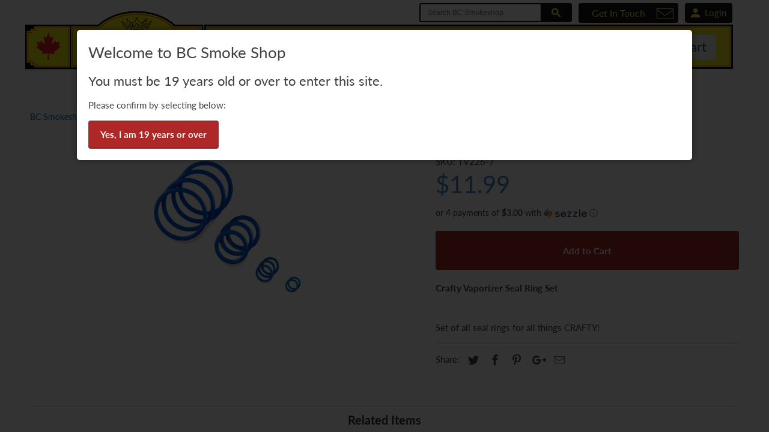

--- FILE ---
content_type: text/css
request_url: https://www.bcsmokeshop.ca/cdn/shop/t/32/compiled_assets/styles.css?v=14750
body_size: 1850
content:
.set-height{height:161px}.bcss-footer-contact{margin-bottom:20px}.bcss-footer-contact .container{padding-bottom:12px}.bcss-footer-contact .bcss-footer-contact--title{margin-left:8px!important;font-size:18px}.bcss-footer-contact .newsletter p.message{margin:0!important}.bcss-footer-contact .newsletter .input-row{margin:0!important;flex-wrap:wrap!important}.bcss-footer-contact .newsletter .contact_email{margin:10px 0 4px;min-height:45px}.bcss-footer-contact .newsletter .sign_up{margin:0;min-height:48px;box-shadow:none;background:#4caf50}.bcss-footer-contact .bcss-phone .bcss-phone--link--1{margin-top:10px;margin-bottom:2px}.bcss-footer-contact .bcss-phone .bcss-phone--link{text-align:right;position:relative}.bcss-footer-contact .bcss-phone .bcss-phone--link a{color:#fff;background:#4caf50;margin-bottom:3px;display:inline-block;width:100%;text-align:center;text-decoration:none;padding:8px 2px 8px 6px;box-sizing:border-box;border-radius:4px}.bcss-footer-contact .bcss-phone .bcss-phone--link a[href^="tel:"]:before{content:"\260e";margin-right:.5em;font-size:26px;display:inline-block;transform:translateY(4px)}.bcss-footer-contact .bcss-phone .bcss-phone--link.align-number a span{position:relative;left:-35px}.bcss-footer-contact .bcss-phone .bcss-phone--link.align-number a:before{position:relative;left:-35px}@media (max-width: 767px){.bcss-footer-contact .bcss-store-details{margin-top:9px}}.bcss-footer-contact .bcss-store-details .bcss-location{font-weight:700;text-align:center;border-top:1px solid;border-bottom:1px solid;margin-top:5px;background:#fff}.bcss-footer-contact .bcss-store-details .bcss-centering{display:inline-block;text-align:left;line-height:1.5;padding:12px 0;font-size:18px}.bcss-footer-copyright{background:#000;color:#fff}.bcss-footer-copyright .credits{float:left}.bcss-footer-copyright .credits a{color:#fff;text-decoration:none;white-space:nowrap}.bcss-footer-copyright ul.bcss-social-media{float:right;display:flex;align-items:center;flex:1;margin:0;list-style:none}.bcss-footer-copyright ul.bcss-social-media li{display:inline-block;margin-bottom:0}.bcss-footer-copyright ul.bcss-social-media li a{font-size:22px;color:#000;padding:5px;background:#cfd8dc;border-radius:4px;margin-left:5px}.bcss-footer-copyright ul.bcss-social-media li a [class^=icon-]:before{margin:0!important;width:1.1em!important}.bcss-footer-links .container{padding:10px 0}@media only screen and (max-width: 767px) and (min-width: 480px){.bcss-footer-links .container .four.columns{width:200px!important}}.bcss-footer-payment-icons .container{display:flex;flex-wrap:wrap;justify-content:space-evenly;align-items:center}.bcss-footer-payment-icons .bcss-payment-icon--container{display:inline-block;width:20%;min-width:100px;text-align:center;line-height:11px}@media (max-width: 500px){.bcss-footer-payment-icons .bcss-payment-icon--container{min-width:70px}}.bcss-footer-payment-icons a.first-icon{width:12%}.bcss-footer-payment-icons .bcss-payment-icon{width:100%;max-width:100px}.bcss-footer-vendors h2.title{text-align:center;font-size:18px!important}.nav ul li:hover a.dropdown-link{background-color:transparent!important;border:none!important}.bcss-catalog-menu .dropdown{width:868px;right:-213px;top:56px;background-color:#fffffffa!important;border-top:solid 13px #f2ed4d!important}.bcss-catalog-menu .dropdown ul{width:33%!important}.bcss-catalog-menu .dropdown ul a{font-size:15px!important;padding:5px 20px!important}@media only screen and (max-width: 1199px){#header{height:64px!important}#header a.mobile_logo_inside{width:180px}#header a.mobile_logo_inside img{max-width:unset!important;max-height:initial;padding-top:6px;height:auto;width:100%}#header .icon-cart,#header .icon-menu{font-size:32px!important;padding:12px 22px 5px}#header a{height:auto!important}}@media only screen and (max-width: 600px){#header a.mobile_logo_inside{width:132px}#header a.mobile_logo_inside img{padding-top:0}}.header.header_bar{border-bottom:none}@media only screen and (min-width: 1200px){.header .logo{transform:translateY(-9px) scale(1.06)}}@media only screen and (max-width: 959px) and (min-width: 799px){.header .logo{transform:scale(1.1) translateY(10px)!important}}@media only screen and (max-width: 1199px) and (min-width: 960px){.header .logo{transform:translate(3px,2px) scale(1.05)!important}}.header .cart_count{font-size:13px;background-color:#000;border:none}.header .nav{background:#f3ec19;border:3px solid #1F1B20;box-sizing:border-box;margin-left:0;margin-top:21px}.header .nav .menu{margin:1px;border:2px solid #e99a54;padding-right:20px}.header .nav .menu a{font-size:22px}@media (min-width: 799px) and (max-width: 959px){.header .nav .menu{padding-right:0}}.bcss-header-nav{margin-top:15px}.bcss-top-bar{position:fixed;top:0;z-index:99999;width:100%;height:40px;color:#f7e869}.bcss-top-bar .container{padding-right:23px;padding-top:5px;padding-bottom:5px;height:40px}.bcss-top-bar form.search{margin-bottom:0!important;position:relative;float:right;height:28px;width:250px;margin-right:11px;border:2px solid #161413;border-radius:4px}.bcss-top-bar form.search [type=text]{display:block;position:absolute;right:50px;z-index:999;width:200px;height:100%!important;min-height:unset!important;font-size:12px;border-radius:2px 0 0 2px}.bcss-top-bar form.search [type=submit]{color:inherit!important;position:absolute;right:0;height:100%!important;min-height:unset!important;width:50px;padding:0;z-index:999;font-family:retina;border-radius:0 2px 2px 0;box-shadow:unset}.bcss-top-bar a.bcss-contact{color:inherit!important;font-size:16px;position:relative;padding:3px 22px;width:122px;display:block;float:right;border-radius:4px;margin-right:11px}.bcss-top-bar a.bcss-contact span.icon-email{font-size:28px;position:absolute;right:3px;top:3px}.bcss-top-bar a.icon-account{color:inherit!important;float:right;padding:3px 10px;border-radius:4px}@media only screen and (max-width: 798px){.header{display:none!important}}@media only screen and (max-width: 1199px){.header{display:none}.index-sections{padding-top:63px}}@media (min-width: 799px){#header{display:flex!important}}@media (min-width: 1200px){#header{display:none!important}}a.mobile_logo_inside.logo img{max-width:100px!important}.menu-info-text{background-color:#4c4a4a}.menu-info-text:after{border:none!important}.menu-info-text span{font-size:17px!important}#nav ul.social_icons{margin:0!important;text-align:left!important;padding-left:22px!important}#nav ul.social_icons li{display:inline-block!important;margin-bottom:0!important}#nav ul.social_icons span[class^=icon-]{font-size:24px!important;padding:0 6px}.bcss-homepage-product .product_name{text-align:center}.bcss-homepage-product .product_name span{border:1px solid lightgrey;border-left:none;border-right:none;padding:7px;margin-bottom:7px;display:inline-block}@media (max-width: 480px){.bcss-homepage-product .product_name span{font-size:18px}}.bcss-homepage-product .modal_price{margin-bottom:10px}.bcss-homepage-product .modal_price span.money{font-size:22px}.bcss-homepage-product .product_form .purchase-details{padding-bottom:10px}.bcss-homepage-product .product_form .purchase-details .purchase-details__buttons{margin-top:0}.bcss-homepage-product .description{font-size:18px}.bcss-homepage-product .featured-product--half{-webkit-align-items:flex-start;align-items:flex-start;width:calc(65% - 20px);padding:0 10%}.bcss-homepage-product .featured-product--half.featured-product--image{width:calc(35% - 20px);padding:0}.bcss-homepage-welcome .title,.bcss-homepage-welcome .sub-title{color:#fff!important;text-align:center}.bcss-homepage-welcome .title{font-size:24px;margin-bottom:0!important}.bcss-homepage-welcome .title span{white-space:nowrap}.bcss-homepage-welcome .sub-title{font-size:21px}.bcss-homepage-welcome img{margin-right:20px;width:600px;float:left}@media (max-width: 959px){.bcss-homepage-welcome img{width:100%;margin-bottom:20px;margin-right:0;float:none}}.bcss-homepage-welcome .text{font-size:19px}.bcss-home-sidebar-nav .section-header{font-size:17px;padding:10px 6px}.bcss-home-sidebar-nav .info .title{font-size:21px;text-align:center;font-weight:700}.bcss-home-sidebar-nav .bcss-homepage-collection{background:none}.bcss-home-sidebar-nav .collection-list-description{text-align:left}.bcss-home-sidebar-nav .collection-list-description p{font-size:16px}.bcss-collection-link:hover{color:#000!important}.bcss-collection-link:hover img{opacity:.9}.bcss-collection-link:hover .collection-list-description{color:#2072b1}.bcss-product-template .main_content_area .product_section .seven.columns h1.product_name{font-size:18px}.bcss-product-template .main_content_area .product_section .seven.columns .modal_price .current_price .money{font-size:40px;color:#3f8bc7}.bcss-product-template .main_content_area .product_section .seven.columns .modal_price .was-text{font-size:22px;color:#000!important}.bcss-product-template .main_content_area .product_section .seven.columns .modal_price .was_price{color:#000!important}.bcss-product-template .main_content_area .product_section .seven.columns .modal_price .was_price .money{font-size:22px;color:#000}.bcss-product-template .main_content_area .product_section .seven.columns .purchase-details .purchase-details__buttons .add_to_cart.action_button{box-shadow:none;min-height:65px}.bcss-product-template .main_content_area .bcss-related-products .money{display:inline-block;margin-top:6px;font-size:26px}.bcss-product-template .main_content_area .bcss-related-products .was_price{color:#57575a!important}.bcss-product-template .main_content_area .bcss-related-products .was_price .money{font-size:18px;display:inline;color:#b44444}@media (max-width: 798px){.bcss-product-template .breadcrumb{padding-top:10px}.bcss-product-template .product_section{margin-top:-9px}.bcss-product-template .product_section .nine.columns .product_gallery{margin-bottom:2px}}@media (max-width: 767px){.bcss-product-template .bcss-current-product{display:block;font-size:19px;margin-top:8px}.bcss-product-template .breadcrumb_text{font-size:15px!important}.bcss-product-template .breadcrumb{margin-bottom:8px!important}.bcss-product-template .main_content_area .product_section .nine.columns .product_gallery .slides{width:67%;margin:0 auto}.bcss-product-template .main_content_area .product_section .nine.columns .product_gallery .flex-control-thumbs{display:none}.bcss-product-template .main_content_area .product_section .seven.columns{display:flex;flex-direction:column}.bcss-product-template .main_content_area .product_section .seven.columns p.modal_price{order:-2}.bcss-product-template .main_content_area .product_section .seven.columns div.product_form{order:-3}.bcss-product-template .main_content_area .product_section .seven.columns div.product_form form.shopify-product-form .select{margin-top:10px}.bcss-product-template .main_content_area .product_section .seven.columns div.product_form form.shopify-product-form .select select{margin-bottom:0}}.in-store--message,.in-store--phone{font-size:17px;color:#285e8b}a.phone-link{color:#6d1a1a!important}.sub-footer{margin-top:0!important}.bcss-resources{background:#b1b1b1}.bcss-title--resources{font-size:28px;text-align:center;padding-top:25px}.resources-section{display:flex;flex-wrap:wrap;justify-content:center;padding-bottom:46px!important}.resources-section--article{flex:1;box-sizing:border-box;font-size:17px;padding:15px 22px 0 35px;position:relative;font-family:lato;color:#000}.resources-section--article>a{color:#000!important;display:inline-block;text-decoration:underline;border-left:6px solid #565656;padding-left:10px}.resources-section--article-1{max-width:760px}.resources-section--article-2{max-width:50%}.resources-section--article-3{max-width:33%}.resources-section--short-text{box-sizing:border-box;padding-left:16px;padding-top:26px;font-size:16px}@media (max-width: 959px){.resources-section--article{flex:unset;max-width:unset}.resources-section--short-text{padding-top:15px}}#shopify-section-bcss-resources em{color:#612a2a}#shopify-section-footer .social_icons{padding-top:10px}#shopify-section-footer .social_icons a,#shopify-section-footer .social_icons a:hover{font-size:36px!important}#shopify-section-footer .footer_menu li{padding-bottom:2px!important}#shopify-section-footer a,#shopify-section-footer a:hover{font-size:17px!important}#shopify-section-footer h6.title{font-size:18px!important}@media (max-width: 767px){#shopify-section-footer .social_icons{padding:0;margin:17px 0 0;display:flex;justify-content:space-evenly}#shopify-section-footer .container{padding-top:0}}@media (min-width: 1200px){.spacer-top--all{height:158px;background:#000}}
/*# sourceMappingURL=/cdn/shop/t/32/compiled_assets/styles.css.map?v=14750 */
